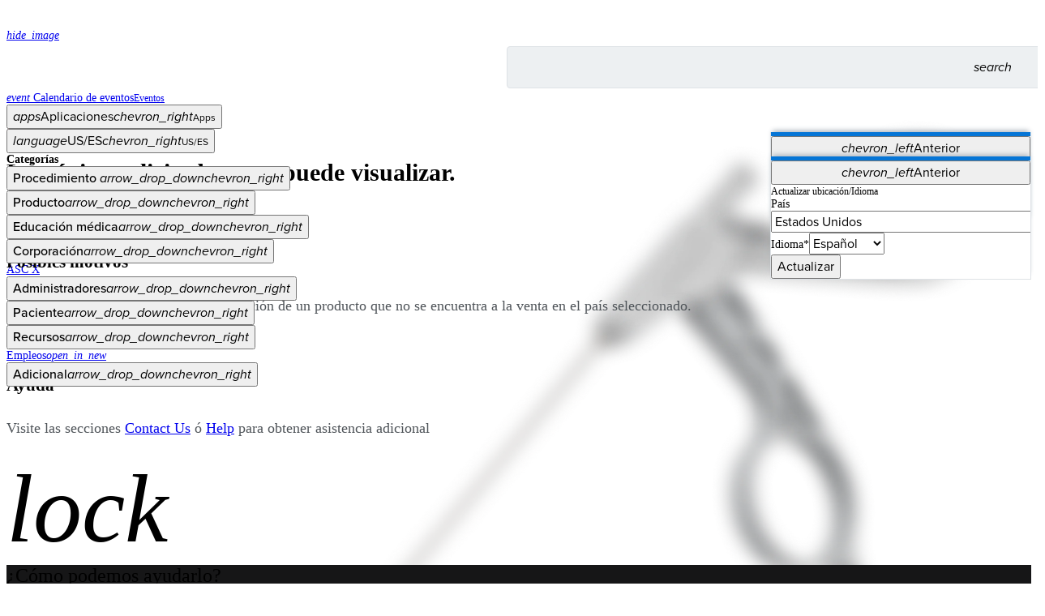

--- FILE ---
content_type: text/html; charset=utf-8
request_url: https://www.arthrex.com/es/productos/RAR-8901S?referringteam=orthobiologics
body_size: 3360
content:
<!DOCTYPE html><html lang="es"><head><meta charSet="utf-8" data-next-head=""/><title data-next-head="">Arthrex.com</title><meta name="viewport" content="width=device-width, initial-scale=1.0, maximum-scale=5.0" data-next-head=""/><meta http-equiv="X-UA-Compatible" content="IE=edge,chrome=1" data-next-head=""/><meta http-equiv="Content-Type" content="text/html; charset=utf-8" data-next-head=""/><meta name="google-site-verification" content="8AOcfa-O6_a-8yr809kuUR-gZEmmPDQrxFcgv2gxqsY" data-next-head=""/><meta name="msvalidate.01" content="4E8200F72EF4BF35B4D08202D8B35E43" data-next-head=""/><meta name="keywords" content="Arthrex" data-next-head=""/><meta name="apple-mobile-web-app-title" content="Arthrex.com" data-next-head=""/><meta name="application-name" content="Arthrex.com" data-next-head=""/><link rel="apple-touch-icon-precomposed" href="/apple-touch-icon.png" data-next-head=""/><link rel="icon" type="image/x-icon" href="/favicon.ico" sizes="any" data-next-head=""/><script data-next-head="">
          document.write('<link rel="stylesheet" href="/bootstrap-typography.css" media="print" onload="this.media=\'all\'" />');
        </script><noscript data-next-head=""><link rel="stylesheet" href="/bootstrap-typography.css"/></noscript><link rel="preconnect" href="https://use.typekit.net" crossorigin="anonymous"/><link rel="preconnect" href="https://p.typekit.net" crossorigin="anonymous"/><link rel="preconnect" href="https://next-libs.arthrex.io"/><script>
              document.write('<link rel="stylesheet" href="https://use.typekit.net/mkm6aiv.css?display=swap" media="print" onload="this.media=\'all\'" />');
              document.write('<link rel="stylesheet" href="https://next-libs.arthrex.io/legacy/cld-video-player-1.9.min.css" media="print" onload="this.media=\'all\'" />');
            </script><script id="feature-flags">window.__FF = Object.freeze({"ads-slider-banner-video":false,"arthrex-alert-banner":"","disable-shopping-cart":true,"disable-user-group-exceptions":false,"legacy-html-video-fallback":false,"redis-flatten-and-filter-cache":false,"responsive-button-update":false,"search-events":true,"search-webpages":true,"upcoming-courses-link-to-new-calendar":true,"use-builder-io-pages":false,"use-dynamic-content-webpages":true,"use-new-nav-redesign":false,"use-new-pdf-template":false,"use-taxonomy-dynamic-content":false});</script><script id="environment-variables">window.__ENV_VARS = Object.freeze({"NEXT_PUBLIC_ALGOLIA_SUGGESTIONS_INDEX":"prod_query_suggestions","NEXT_PUBLIC_GA4_TRACKING_SECRET":"KsJZu45KR_C6KSa_2qNI6A","NEXT_PUBLIC_UA_TRACKING_ID":"UA-4194134-14","NEXT_PUBLIC_MARKETO_MUNCHKIN_ID":"710-OGN-871","NEXT_PUBLIC_PROD_CLOUDINARY_DOMAIN":"cdn.arthrex.io","NEXT_PUBLIC_FORMIDABLE_ENDPOINT":"https://9j60aesatl.execute-api.us-east-1.amazonaws.com/submit","NEXT_PUBLIC_ALGOLIA_SEARCH_API_ENDPOINT":"https://search-next-api.arthrex.io","NEXT_PUBLIC_ALGOLIA_SEARCH_INDEX":"prod","NEXT_PUBLIC_GTM_TRACKING_ID":"GTM-QWFR","NEXT_PUBLIC_GA4_MEASUREMENT_ID":"G-1SF8TWRWK0","NEXT_PUBLIC_ARTHREX_APP_DOMAIN":"https://www.arthrex.com","NEXT_PUBLIC_LOCALSTORAGE_INVALIDATION_TIMEOUT":"\"60000\"","NEXT_PUBLIC_REP_SITE_DOMAIN":"https://rep.arthrex.com","NEXT_PUBLIC_AXIOS_RETRY_LIMIT":"\"6\"","NEXT_PUBLIC_DISALLOWED_PARAMS":"usergroups,intermittent,fakeIp","NEXT_PUBLIC_ALGOLIA_APP_ID":"0AICLE26XM","NEXT_PUBLIC_ALGOLIA_SEARCH_DOMAIN":"acom","NEXT_PUBLIC_DEV_CLOUDINARY_DOMAIN":"cdn.arthrex.io","NEXT_PUBLIC_CLOUDINARY_CLOUD_NAME":"arthrex-production","NEXT_PUBLIC_RECAPTCHA_SITE_KEY":"6Le2i6UZAAAAALBigc-F48TXAsX39i5Y-f0-ws4J","NEXT_PUBLIC_APPLICATION":"arthrex","NEXT_PUBLIC_USE_KONTENT_PREVIEW":"false"});</script><link href="https://use.typekit.net/mkm6aiv.css?display=swap" rel="stylesheet" media="print"/><noscript><link href="https://use.typekit.net/mkm6aiv.css?display=swap" rel="stylesheet"/></noscript><link rel="preload" as="style" href="https://next-libs.arthrex.io/legacy/cld-video-player-1.9.min.css"/><link href="https://next-libs.arthrex.io/legacy/cld-video-player-1.9.min.css" rel="stylesheet" media="print"/><noscript><link href="https://use.typekit.net/mkm6aiv.css?display=swap" rel="stylesheet"/><link href="https://next-libs.arthrex.io/legacy/cld-video-player-1.9.min.css" rel="stylesheet"/></noscript><link rel="preload" href="/_next/static/media/1f2c85253067ec1e-s.p.woff2" as="font" type="font/woff2" crossorigin="anonymous" data-next-font="size-adjust"/><link rel="preload" href="/_next/static/css/c66a6a852c7ba5f8.css" as="style"/><link rel="stylesheet" href="/_next/static/css/c66a6a852c7ba5f8.css" data-n-g=""/><link rel="preload" href="/_next/static/css/fed8e08355e95473.css" as="style"/><link rel="stylesheet" href="/_next/static/css/fed8e08355e95473.css" data-n-p=""/><noscript data-n-css=""></noscript><script defer="" nomodule="" src="/_next/static/chunks/polyfills-42372ed130431b0a.js"></script><script src="/_next/static/chunks/webpack-ae855fbbbc3d97cb.js" defer=""></script><script src="/_next/static/chunks/framework-18f3d10fd924e320.js" defer=""></script><script src="/_next/static/chunks/main-f619f793887e2eef.js" defer=""></script><script src="/_next/static/chunks/pages/_app-d5444d402209f293.js" defer=""></script><script src="/_next/static/chunks/8881-38000eb62ef4cc71.js" defer=""></script><script src="/_next/static/chunks/pages/products/%5Bproduct%5D-9ba5e4f0ce5cc8a8.js" defer=""></script><script src="/_next/static/a16baf16536eb90103ddac2e63b40a4944a969ab/_buildManifest.js" defer=""></script><script src="/_next/static/a16baf16536eb90103ddac2e63b40a4944a969ab/_ssgManifest.js" defer=""></script></head><body class="position-relative"><div id="__next"><div class="__variable_c0f3fd"><div id="menu-overlay" data-overlay="navbar_isOpen__gQ9ce" class="navbar_overlay__wAVoT"></div><div class="container-lg px-0 px-md-4"><nav class="d-flex flex-wrap position-relative pt-2 mx-0 pb-2 pb-md-0 align-items-center navbar_arthrexNav__UXeBJ"><span class="d-flex ms-3 d-md-none"><span data-testid="skeleton" style="width:38px;height:38px" class="skeleton_skeleton__8D7jJ">‌</span></span><a data-testid="navLogo" class="ps-3 ps-md-0 text-decoration-none" href="/es" aria-label="Arthrex"><span class="blkImageIcon"><span style="box-sizing:border-box;display:inline-block;overflow:hidden;width:initial;height:initial;background:none;opacity:1;border:0;margin:0;padding:0;position:relative;max-width:100%"><span style="box-sizing:border-box;display:block;width:initial;height:initial;background:none;opacity:1;border:0;margin:0;padding:0;max-width:100%"><img style="display:block;max-width:100%;width:initial;height:initial;background:none;opacity:1;border:0;margin:0;padding:0" alt="" aria-hidden="true" src="data:image/svg+xml,%3csvg%20xmlns=%27http://www.w3.org/2000/svg%27%20version=%271.1%27%20width=%27160%27%20height=%2746%27/%3e"/></span><img data-testid="arthrexLogo" alt="Arthrex" src="[data-uri]" decoding="async" data-nimg="intrinsic" class="invisible" style="position:absolute;top:0;left:0;bottom:0;right:0;box-sizing:border-box;padding:0;border:none;margin:auto;display:block;width:0;height:0;min-width:100%;max-width:100%;min-height:100%;max-height:100%"/><noscript><img data-testid="arthrexLogo" alt="Arthrex" loading="lazy" decoding="async" data-nimg="intrinsic" style="position:absolute;top:0;left:0;bottom:0;right:0;box-sizing:border-box;padding:0;border:none;margin:auto;display:block;width:0;height:0;min-width:100%;max-width:100%;min-height:100%;max-height:100%" class="invisible" src="https://cdn.arthrex.io/image/upload/c_scale,w_160/q_auto/f_auto/general/logohome_t3jsxo"/></noscript></span><span data-testid="imageLoading" class="d-flex w-100 h-100 justify-content-center align-items-center "><div role="status" class="spinner-border text-light"></div></span></span></a><div class="search-box_container__s5_R_ search-box_arthrexStyles__EurkF"><div class="search-next search-box_searchBox__paPU1 search-box_arthrexStyles__EurkF"><form class="search-box_form__lGo_L"><input autoComplete="off" autoCapitalize="off" spellcheck="false" class="search-box_input__PEUtD" placeholder="" id="searchInput" data-testid="search-text-box" aria-label="Search Text Box" value=""/><div class="search-box_searchInputButtons__kP_39"><button class="search-box_inputButton__0p2kQ hand-cursor" type="submit" id="searchButton" aria-label="Search Button"><i translate="no" class="material-symbols-rounded notranslate">search</i></button></div></form><div class="search-box_mobileSearch__oaHhM" data-testid="mobileSearchButton"><i translate="no" class="material-symbols-rounded notranslate">search</i></div></div><div data-testid="searchOverlay" class="search-box_overlay__KsD34"></div></div><ul class="d-none d-md-flex mb-0"><li><span data-testid="skeleton" style="width:225px;height:100%" class="skeleton_skeleton__8D7jJ">‌</span></li></ul><div data-testid="navWrapper" class="navbar_menu__pYNkL p-0 col-12"><div class="d-block d-md-none px-3 py-2"><strong>Categories</strong></div><ul class="d-flex flex-column flex-md-row align-items-center mx-2 mx-md-0"><span data-testid="skeleton" style="width:80%;height:100%" class="skeleton_skeleton__8D7jJ">‌</span></ul></div></nav></div><div class="border-bottom"></div><main class="rfs"><main class="rfs"><div style="background-image:url(https://arthrex-images.s3.amazonaws.com/images/the-front-end/next/webp/blurry.webp)" data-testid="errorMessage" class="py-5 error-message_container__K5ZoR container-lg"><div class="error-message_row__6Qpg5 row"><div class="col-sm-6"><div class="error-message_messageWrapper__71tVJ"><h3>Pedimos disculpas...</h3>
<h2>La página solicitada no se puede visualizar.</h2>
<p><br></p>
<h4>Posibles motivos</h4>
<p>Quizás está intentando acceder a información de un producto que no se encuentra a la venta en el país seleccionado.</p>
<p><br></p>
<h4>Ayuda</h4>
<p>Visite las secciones <a title="Contact Us" href="/es/corporacion/contactenos">Contact Us</a> ó <a title="Help" href="/es/help">Help</a> para obtener asistencia adicional</p></div></div><div data-testid="errorMessageLockIcon" class="my-auto d-flex justify-content-center align-items-center col-sm-6"><i translate="no" class="error-message_icon__wDalN material-symbols-rounded notranslate">lock</i></div></div></div></main></main><div></div><div class="footer_footer__Wejal"><div class="d-flex flex-column justify-content-center align-items-center position-relative py-5 footer-social_footerCta__1_uir"><div data-testid="footerCtaHeader" class="text-white pb-4 footer-social_fontSize__rGbB1">How can we help you?</div><div data-testid="footerCtaButtons" class="d-flex flex-column justify-content-between pb-4 footer-social_ctaButtonList__LS136"><span data-testid="skeleton" style="width:100%;height:52px" class="skeleton_skeleton__8D7jJ mb-3">‌</span><span data-testid="skeleton" style="width:100%;height:52px" class="skeleton_skeleton__8D7jJ mb-3">‌</span><span data-testid="skeleton" style="width:100%;height:52px" class="skeleton_skeleton__8D7jJ mb-3">‌</span></div><div data-testid="footerIconsHeader" class="text-white text-uppercase pb-3 letter-spacing-lg footer-social_zIndex__Vyaat">Connect With Us</div><div data-testid="footerIcons" class="d-flex justify-content-around footer-social_iconList__pVCQb"><span data-testid="skeleton" style="width:100%;height:30px" class="skeleton_skeleton__8D7jJ">‌</span></div></div><div class="footer-mega_customDimensions__qxBog d-flex d-md-none flex-column justify-content-around container"><span data-testid="skeleton" style="width:100%;height:24px" class="skeleton_skeleton__8D7jJ">‌</span><span data-testid="skeleton" style="width:100%;height:24px" class="skeleton_skeleton__8D7jJ">‌</span><span data-testid="skeleton" style="width:100%;height:24px" class="skeleton_skeleton__8D7jJ">‌</span><span data-testid="skeleton" style="width:100%;height:24px" class="skeleton_skeleton__8D7jJ">‌</span><span data-testid="skeleton" style="width:100%;height:24px" class="skeleton_skeleton__8D7jJ">‌</span><span data-testid="skeleton" style="width:100%;height:24px" class="skeleton_skeleton__8D7jJ">‌</span><span data-testid="skeleton" style="width:100%;height:24px" class="skeleton_skeleton__8D7jJ">‌</span></div><div class="mt-5 d-none d-md-block container"><div class="footer-mega_customDimensions__qxBog row-cols-md-3 row-cols-lg-6 row"><div class="m-0 mb-md-2 m-lg-0 col"><span data-testid="skeleton" style="width:100%;height:100%" class="skeleton_skeleton__8D7jJ">‌</span></div><div class="m-0 mb-md-2 m-lg-0 col"><span data-testid="skeleton" style="width:100%;height:100%" class="skeleton_skeleton__8D7jJ">‌</span></div><div class="m-0 mb-md-2 m-lg-0 col"><span data-testid="skeleton" style="width:100%;height:100%" class="skeleton_skeleton__8D7jJ">‌</span></div><div class="m-0 mt-md-2 m-lg-0 col"><span data-testid="skeleton" style="width:100%;height:100%" class="skeleton_skeleton__8D7jJ">‌</span></div><div class="m-0 mt-md-2 m-lg-0 col"><span data-testid="skeleton" style="width:100%;height:100%" class="skeleton_skeleton__8D7jJ">‌</span></div><div class="m-0 mt-md-2 m-lg-0 col"><span data-testid="skeleton" style="width:100%;height:100%" class="skeleton_skeleton__8D7jJ">‌</span></div></div></div><div class="d-flex flex-wrap pt-3 pb-4 container-lg"><div class="d-flex flex-wrap me-auto align-items-end"><a data-testid="footerLogo" class="me-3" href="/es" aria-label="Footer Logo"><span class="blkImageIcon"><span style="box-sizing:border-box;display:inline-block;overflow:hidden;width:initial;height:initial;background:none;opacity:1;border:0;margin:0;padding:0;position:relative;max-width:100%"><span style="box-sizing:border-box;display:block;width:initial;height:initial;background:none;opacity:1;border:0;margin:0;padding:0;max-width:100%"><img style="display:block;max-width:100%;width:initial;height:initial;background:none;opacity:1;border:0;margin:0;padding:0" alt="" aria-hidden="true" src="data:image/svg+xml,%3csvg%20xmlns=%27http://www.w3.org/2000/svg%27%20version=%271.1%27%20width=%27103%27%20height=%2730%27/%3e"/></span><img data-testid="arthrexLogo" alt="Arthrex" src="[data-uri]" decoding="async" data-nimg="intrinsic" class="invisible" style="position:absolute;top:0;left:0;bottom:0;right:0;box-sizing:border-box;padding:0;border:none;margin:auto;display:block;width:0;height:0;min-width:100%;max-width:100%;min-height:100%;max-height:100%"/><noscript><img data-testid="arthrexLogo" alt="Arthrex" loading="lazy" decoding="async" data-nimg="intrinsic" style="position:absolute;top:0;left:0;bottom:0;right:0;box-sizing:border-box;padding:0;border:none;margin:auto;display:block;width:0;height:0;min-width:100%;max-width:100%;min-height:100%;max-height:100%" class="invisible" src="https://cdn.arthrex.io/image/upload/c_scale,w_103/q_auto/f_auto/general/logohome_t3jsxo"/></noscript></span><span data-testid="imageLoading" class="d-flex w-100 h-100 justify-content-center align-items-center "><div role="status" class="spinner-border text-light"></div></span></span></a><span data-testid="footerCopyright" class="text-secondary me-4 mt-1">© <!-- -->2026<!-- --> <!-- -->Arthrex, Inc. All rights reserved.</span><span class="footer-mini_version__N4CvR static-footer-version">v3.38.1</span></div><div class="d-flex flex-wrap align-items-end mt-2"><span data-testid="skeleton" style="min-width:530px;width:300px;height:24px" class="skeleton_skeleton__8D7jJ">‌</span></div></div></div></div><noscript><iframe src="https://www.googletagmanager.com/ns.html?id=GTM-QWFR" height="0" width="0" style="display:none;visibility:hidden"></iframe></noscript></div><script id="__NEXT_DATA__" type="application/json">{"props":{"pageProps":{"country":"US","error":{"record_domain":[{"name":"Human","codename":"human"},{"name":"Vet","codename":"vet"}],"value":"\u003ch3\u003ePedimos disculpas...\u003c/h3\u003e\n\u003ch2\u003eLa página solicitada no se puede visualizar.\u003c/h2\u003e\n\u003cp\u003e\u003cbr\u003e\u003c/p\u003e\n\u003ch4\u003ePosibles motivos\u003c/h4\u003e\n\u003cp\u003eQuizás está intentando acceder a información de un producto que no se encuentra a la venta en el país seleccionado.\u003c/p\u003e\n\u003cp\u003e\u003cbr\u003e\u003c/p\u003e\n\u003ch4\u003eAyuda\u003c/h4\u003e\n\u003cp\u003eVisite las secciones\u0026nbsp;\u003ca href=\"/es/corporacion/contactenos\" title=\"Contact Us\"\u003eContact Us\u003c/a\u003e\u0026nbsp;ó\u0026nbsp;\u003ca href=\"/es/help\" title=\"Help\"\u003eHelp\u003c/a\u003e\u0026nbsp;para obtener asistencia adicional\u003c/p\u003e","anatomy":[],"image":"https://arthrex-images.s3.amazonaws.com/images/the-front-end/next/webp/blurry.webp","codename":"error_message_451"}},"__N_SSP":true},"page":"/products/[product]","query":{"referringteam":"orthobiologics","product":"RAR-8901S"},"buildId":"a16baf16536eb90103ddac2e63b40a4944a969ab","isFallback":false,"isExperimentalCompile":false,"gssp":true,"locale":"es","locales":["en","de","es","pt"],"defaultLocale":"en","scriptLoader":[]}</script></body></html>